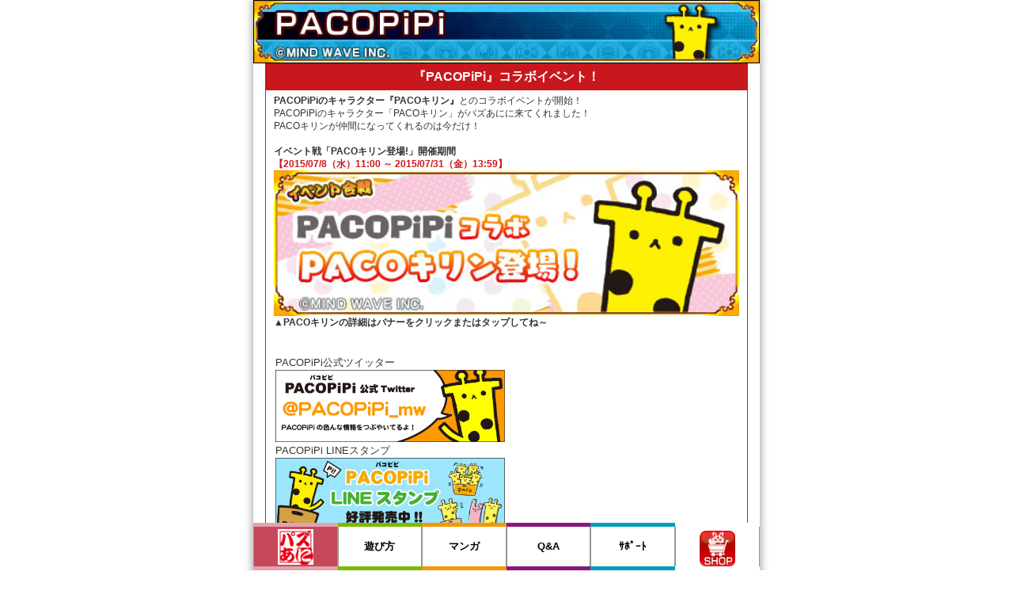

--- FILE ---
content_type: text/html; charset=UTF-8
request_url: http://www.racjin.co.jp/pazani/chara/PACOPiPi/index.html
body_size: 4264
content:
<!DOCTYPE html>
<html xmlns:fb="http://ogp.me/ns/fb#" lang="ja">
<head>
	<meta charset="utf-8">
	<meta name="viewport" content="width=device-width, initial-scale=1.0, maximum-scale=1.0, minimum-scale=1.0, user-scalable=no">
	<title>戦国パズル!!あにまる大合戦(パズあに)公式サイト</title>
	<meta name="keywords" content="パズあに,RPG,戦国パズル,パズルRPG,戦国,武将,mobage,ラクジン" />
	<meta name="description" lang="ja" content="戦国パズル!!あにまる大合戦（パズあに）公式サイト。パズあにはあにまるになった戦国武将を育て、天下統一を目指す新感覚パズルRPG！お気に入りの武将でパーティを組みパズル合戦！フレンドと共に戦おう！" />
	<link rel="stylesheet" type="text/css" href="../../css/main.css" />
	<link rel="stylesheet" type="text/css" href="../../css/reset.css" />
</head>
<body>

<div id="page" class="ms">
<div id="mainDisplay">

<div id="headerArea">
	<ul class="mainNavi">
		<li class="naviTopFocus"><a href="../../index.html"><img src="../../img/title_logo.png" alt="戦国パズル!!あにまる大合戦TOP" width="45" height="45" /></a></li>
		<li class="naviHowto"><a href="../../howto/index.html">遊び方</a></li>
		<li class="naviManga"><a href="../../manga/index.html">マンガ</a></li>
		<li class="naviQuestion"><a href="../../help/index.html">Q&A</a></li>
		<li class="naviNews"><a href="https://www.racjin.co.jp/contact/">ｻﾎﾟｰﾄ</a></li>
		<li class="naviShopping"><a href="https://racjin.booth.pm/" target="_blank"><img src="../../img/online_shopping.png" alt="ラクジンオンラインショッピング"  width="45" height="45" /></a></a></li>
	</ul>
<!--/headerArea-->
</div>

<!--[mainArea]-->

<div id="mainArea" class="mainContent">

	<p class="topImage"><img src="pacopipi_banner.jpg" alt="PACOPiPiコラボ"></p>


	<div class="chara">
	<h3>『PACOPiPi』コラボイベント！</h3>
		<dl>
			<p><b>PACOPiPiのキャラクター『PACOキリン』</b>とのコラボイベントが開始！</p>
			<p>PACOPiPiのキャラクター「PACOキリン」がパズあにに来てくれました！</p>
			<p>PACOキリンが仲間になってくれるのは今だけ！</p>
			<p><br><b>イベント戦「PACOキリン登場!」開催期間</b><br><strong>【2015/07/8（水）11:00 ～ 2015/07/31（金）13:59】</strong></p>
			<a href="PACOPiPi_main.jpg"><img src="PACOPiPi_bn.jpg" alt="news" /></a>
			<p><b>▲PACOキリンの詳細はバナーをクリックまたはタップしてね～</b></p>

			<br>
			<br>
			<table>
			<tr><td><font size="2">PACOPiPi公式ツイッター</font><a href="https://twitter.com/pacopipi_mw" target="_blank"><img src="PACOPiPi_Twitter.jpg" alt="PACOPiPi公式ツイッター" /></a></td></tr>

			<tr><td><font size="2">PACOPiPi LINEスタンプ</font><a href="https://store.line.me/stickershop/product/1089469/ja" target="_blank"><img src="PACOPiPi_LINE_stamp.jpg" alt="PACOPiPi LINEスタンプ" /></a></td></tr>



			</table>
		</dl>
	</div>

	<ul class="downloadList">
	<center>
		<li><a href="http://itunes.apple.com/jp/app/zhan-guopazuru!!animaru-da/id549075245?mt=8" target="_blank"><img src="../../img/bt-itunes.png" alt="AppStoreからパズあにをダウンロード" width="109" height="32" /></a>
		<a href="https://market.android.com/details?id=jp.mbga.a12010716.lite" target="_blank"><img src="../../img/bt-android.png" alt="GooglePlayからパズあにをダウンロード" width="109" height="32" /></a></li>
	</center><br>
	</ul>

</div>

<!--/mainArea-->
<!--/[mainArea]-->


<!--/mainDisplay-->



<div id="footDisplay">

<!--[footerArea]-->
<div id="footerArea">

<ul class="footerNavi">
	<li><a href="../../index.html"><p>パズあにTOP</p></a></li>
	<li><a href="../../howto/index.html"><p>遊び方</p></a></li>
	<li><a href="../../manga/index.html"><p>マンガ</p></a></li>
	<li><a href="../../help/index.html"><p>Q&A</p></a></li>
	<li><a href="https://www.racjin.co.jp/contact/"><p>ｻﾎﾟｰﾄ</p></a></li>

<!--/footerNavi--></ul>


<p class="copyright">&copy;2012 RACJIN Co.,Ltd. All Rights Reserved.</p>
<!--/footerArea--></div>
<!--/[footerArea]-->

<!--/footDisplay--></div>



<!--/page--></div>
</body>
</html>



--- FILE ---
content_type: text/css
request_url: http://www.racjin.co.jp/pazani/css/main.css
body_size: 11248
content:
@charset "utf-8";

/*---- setting ----*/
body{
/*---- background:url(../img/bg_monster001.gif) repeat 50% 0; ----*/
margin:0px;
padding:0px;
}

#page{
width:100%;
max-width:640px;
margin:0 auto;
/*---- background:url(../img/bg_monster001.gif) repeat 50% 0; ----*/
-webkit-background-size:210px auto;
background-size:210px auto;
border:1px solid #ccc;
border-top:none;
-moz-box-shadow:0 0 10px #999;
-webkit-box-shadow:0 0 10px #999;
-o-box-shadow:0 0 10px #999;
-ms-box-shadow:0 0 10px #999;
box-shadow:0 0 10px #999;
}

@media screen and (max-width:641px){
#page{
border:none;
}
}


/*----headerArea----*/
#headerArea{
position:fixed;
bottom:0;
width:100%;
max-width:640px;
}

#headerArea ul.mainNavi{
overflow:hidden;
}

#headerArea ul.mainNavi li{
float:left;
width:16.66%;
background-color:#535353;
font-size:13px;
font-weight:bold;
color:#fff;
}

#headerArea ul.mainNavi li a{
display:block;
height:50px;
line-height:50px;
color:#000;
border-right:solid 1px #959595;
border-left:solid 1px #959595;
text-align:center;
}

#headerArea ul.mainNavi li:first-child{
border-left:none;
}

#headerArea ul.mainNavi li:last-child{
border-right:none;
}

#headerArea ul.mainNavi li.naviTop{
/*border-bottom:solid 4px #c9171e;*/

	margin:0 0 0px 0;
	padding:0px 0px;
	border-width:5px 0;
	border-color:#C6485B;
	border-style:solid;
	background:#fff;
	color:#A73445;
	line-height:140%;
	font-weight:bold;
	text-align:center;

}

#headerArea ul.mainNavi li.naviTopFocus{
/*background-color:#FFFFFF;
border-top:solid 4px #c9171e;*/

	margin:0 0 0 0;
	padding:0px 0px;
	border-width:5px 0;
	border-color: #E2A3AD;
	border-style:solid;
	background:#C6485B;
	color:#FFE6E7;
	line-height:140%;
	font-weight:bold;
	text-align:center;

}

#headerArea ul.mainNavi li.naviTop img,
#headerArea ul.mainNavi li.naviTopFocus img{
line-height:50px;
vertical-align:middle;
*padding-top:8px;
}

#headerArea ul.mainNavi li.naviHowto{
/*border-top:solid 4px #028760;*/

	margin:0 0 0px 0;
	padding:0px 0px;
	border-width:5px 0;
	border-color:#7EBA03;
	border-style:solid;
	background:#fff;
	color:#5B8602;
	line-height:140%;
	font-weight:bold;
	text-align:center;
}

#headerArea ul.mainNavi li.naviHowtoFocus{
/*background-color:#028760;
border-top:solid 4px #535353;*/

	margin:0 0 0 0;
	padding:0px 0px;
	border-width:5px 0;
	border-color: #BEDC81;
	border-style:solid;
	background:#7EBA03;
	color:#F3F9E8;
	line-height:140%;
	font-weight:bold;
	text-align:center;
}

#headerArea ul.mainNavi li.naviNews{
/*border-top:solid 4px #89c3eb;*/

	margin:0 0 0 0;
	padding:0px 0px;
	border-width:5px 0;
	border-color:#029EBC;
	border-style:solid;
	background:#fff;
	color:#017589;
	line-height:140%;
	font-weight:bold;
	text-align:center;
}

#headerArea ul.mainNavi li.naviNewsFocus{
/*background-color:#89c3eb;
border-top:solid 4px #535353;*/

	margin:0 0 0px 0;
	padding:0px 0px;
	border-width:5px 0;
	border-color: #80CEDD;
	border-style:solid;
	background:#029EBC;
	color:#EBF7FA;
	line-height:140%;
	font-weight:bold;
	text-align:center;

}

#headerArea ul.mainNavi li.naviManga{
/*border-top:solid 4px #F3FF37;*/

	margin:0 0 0px 0;
	padding:0px 0px;
	border-width:5px 0;
	border-color:#f79708;
	border-style:solid;
	background:#fff;
	color:#d25c14;
	line-height:140%;
	font-weight:bold;
	text-align:center;
}

#headerArea ul.mainNavi li.naviMangaFocus{
/*background-color:#F3FF37;
border-top:solid 4px #535353;*/

	margin:0 0 0 0;
	padding:0px 0px;
	border-width:5px 0;
	border-color: #febe25;
	border-style:solid;
	background:#f79708;
	color:#F9F3EC;
	line-height:140%;
	font-weight:bold;
	text-align:center;
}

#headerArea ul.mainNavi li.naviMangaFocus a{
color:#333;
}

#headerArea ul.mainNavi li.naviQuestion{
/*border-top:solid 4px #65318e;*/

	margin:0 0 0 0;
	padding:0px 0px;
	border-width:5px 0;
	border-color:#8c177e;
	border-style:solid;
	background:#fff;
	color:#5a1644;
	line-height:140%;
	font-weight:bold;
	text-align:center;
}

#headerArea ul.mainNavi li.naviQuestionFocus{
/*background-color:#65318e;
border-top:solid 4px #535353;*/

	margin:0 0 0 0;
	padding:0px 0px;
	border-width:5px 0;
	border-color: #d9c1e2;
	border-style:solid;
	background:#8c177e;
	color:#f7ebf9;
	line-height:140%;
	font-weight:bold;
	text-align:center;

}

#headerArea ul.mainNavi li.naviShopping{
/*border-top:solid 4px #65318e;*/

	margin:0 0 0 0;
	padding:0px 0px;
	border-width:5px 0;
	border-color:#fff;
	border-style:solid;
	background:#fff;
	color:#5a1644;
	line-height:140%;
	font-weight:bold;
	text-align:center;
}


/*----mainArea----*/
#mainArea{
padding-top:0px;
}

.topImage img,
.howto > h1 img,
.howto > h2 img,
.howto > p img,
.connect > p img,
.notice > p img,
.titleImage img,
.character img,
.chara img,
.noticePickup h3 img,
.noticeInner h3 img{
width:100%;
}

.titleImage:first-child{
margin:10px 0;
}

.text02{
color:#ff0000;
}


/*----トップ----*/
.download{
width:500px;
margin:20px auto;
padding:0 15px;
}

.topImage + .download{
margin:10px auto;
}

.download p.shoppingIcon{
float:left;
width:57px;
margin-right:10px;
}

.download ul.downloadList{
float:center;
width:223px;
padding-top:13px;
overflow:hidden;
}

.download ul.downloadList li{
float:left;
margin-left:5px;
}

.download ul.downloadList li:first-child{
margin-left:0;
}

.character{
padding:0 15px;
}

.character p{
/*padding:5px 0;
background-color:#535353;
color:#FFFFFF;
text-align:center;
font-size:132%;
font-weight:bold;*/

	margin:0 0 0px 0;
	padding:2px 8px;
	border-width:5px 0;
	border-color:#6D6D6D;
	border-style:solid;
	background:#CCCCCC;
	color:#494949;
	line-height:140%;
	font-weight:bold;
	text-align:center;
}

.character dl{
padding:5px 10px 10px;
border:solid 1px #6D6D6D;
background-color:#fff;
}

.character dl dt{
padding-top:5px;
font-weight:bold;
}

.gameInfo{
padding:0 15px;
}

.gameInfo p{
padding:5px 0;
background-color:#535353;
color:#FFFFFF;
text-align:center;
font-size:132%;
font-weight:bold;
}

.gameInfo dl{
padding:5px 10px 10px;
border:solid 1px #535353;
background-color:#fff;
}

.gameInfo dl dt{
padding-top:5px;
font-weight:bold;
}

.aboutPazuani{
margin:30px 15px 30px;
padding:10px 10px 5px;
background:rgba(0,0,0,0.05);
*background:#eee;
}

.aboutPazuani h1{
margin-bottom:15px;
font-weight:bold;
font-size:14px;
}

.aboutPazuani p{
margin-bottom:10px;
}

.appliInfo{
margin:0 15px 20px;
padding-bottom:15px;
background-color:#fff;
-webkit-box-shadow:0 0 7px #999;
box-shadow:0 0 7px #999;
overflow:hidden;
}

.appliInfo h2{
float:left;
padding-left:10px;
}

.appliInfo ul{
overflow:hidden;
}

.appliInfo ul li{
float:left;
padding:15px 0 0 10px;
}

.appliInfo dt{
float:left;
clear:left;
width:25%;
max-width:80px;
padding:5px 0 0 15px;
text-align:right;
}

.appliInfo dd{
float:left;
width:65%;
padding:5px 0 0 2px;
}


/*----アソビ方----*/
.howto .howtoPlay{
width:320px;
margin:0 auto;
}

.howto .howtoPlay li{
float:left;
width:150px;
margin:0 5px 0;
font-size:100%;
text-align:center;
}

.howto p.howtoText{
margin:0 0 20px 0;
text-align:center;
font-size:126%;
font-weight:bold;
}


/*----ゆるキャラ----*/
.chara{
margin:0 15px 30px;
background-color:#c9171e;
}

.chara h3{
margin-bottom:0;
padding:6px 0 5px;
color:#FFFFFF;
text-align:center;
font-size:132%;
font-weight:bold;
}

.chara dl{
padding:5px 10px 10px;
border:solid 1px #c9171e;
background-color:#ffffff;
}

.chara dl dd{
margin-bottom:10px;
}

.chara strong{
color:#c9171e;
}


.chara table{
width:50%;
}

.chara table.s{
width:25%;
}

/*----お知らせ----*/
.news{
padding:10px 0px;
margin:0 15px 30px;
}

.news h3{
/*margin-bottom:0;
padding:6px 0 5px;
color:#FFFFFF;
text-align:center;
font-size:132%;
font-weight:bold;*/

	margin:0px 0px 0px 0;
	padding:2px 8px;
	border-width:5px 0;
	border-color:#029EBC;
	border-style:solid;
	background:#80CEDD;
	color:#017589;
	line-height:140%;
	font-weight:bold;
	text-align:center;
	color:#FFFFFF;
}

.news dl{
padding:5px 10px 10px;
border:solid 1px #029EBC;
background-color:#ffffff;
}

.news dl dd{
margin-bottom:10px;
}

.noticePickup{
margin:0 15px;
}

.noticePickup li{
margin:0 0 30px;
}

.noticePickup p{
font-size:14px;
text-align:center;
}

.noticeInnerTitleOutline{
width:95%;
margin:10px 0;
background-color:#89c3eb;
}

.noticeInner h3,
.noticeInner h4,
.noticeInner h5{
width:90%;
margin:0 auto;
}

.noticeInner > p{
width:90%;
margin:0 auto 10px;
}

.noticeInner h4{
/*---- background:url(../img/notice_icon001.gif) no-repeat 0 50%; ----*/
-webkit-background-size:32px 32px;
background-size:32px 32px;
}

.noticeInner h4 span{
display:block;
padding:10px 0 10px 36px;
*padding-left:72px;/*IE7*/
padding-left:72px\9;/*IE8-*/
font-size:130%;
font-weight:bold;
color:#FFFFFF;
}

.noticeInner h5{
margin-bottom:0;
font-weight:bold;
font-size:123%;
}

/*----まんが----*/
.manga{
padding:10px 0px;
margin:0 15px 30px;
}

.manga h3{
/*margin-bottom:0;
padding:6px 0 5px;
color:#333;
text-align:center;
font-size:132%;
font-weight:bold;*/

	margin:0 0 0px 0;
	padding:2px 8px;
	border-width:5px 0;
	border-color:#f79708;
	border-style:solid;
	background:#febe25;
	color:#d25c14;
	line-height:140%;
	font-weight:bold;
	text-align:center;
	color:#333;
}

.manga dl{
padding:5px 10px 10px;
border:solid 1px #f79708;
background-color:#ffffff;
}

.manga dl dd{
margin-bottom:10px;
}


/*----Q&A----*/
.Question{
padding:10px 0px;
margin:0 15px 30px;
}

.Question h3{
/*margin-bottom:0;
padding:6px 0 5px;
color:#fff;
text-align:center;
font-size:132%;
font-weight:bold;*/

	margin:0 0 0px 0;
	padding:2px 8px;
	border-width:5px 0;
	border-color:#8c177e;
	border-style:solid;
	background:#d9c1e2;
	color:#5a1644;
	line-height:140%;
	font-weight:bold;
	text-align:center;
}

.Question dl{
padding:5px 10px 10px;
border:solid 1px #8c177e;
background-color:#ffffff;
}

.Question dl dd{
padding:0px 20px 0px;
margin-bottom:5px;
}

.Question h4{
/*margin-bottom:0;
padding:6px 10px 5px;
color:#fff;
font-size:110%;
font-weight:bold;*/

	margin:0 0 0px 0;
	padding:2px 8px;
	border-width:0 0 5px 0 ;
	border-color:#8c177e;
	border-style:solid;
	background:#fff;
	color:#5a1644;
	line-height:140%;
	font-weight:bold;
}


/*------------ footer ------------*/
.footerNavi li:first-child{
border-top:solid 1px #666666;
}

.footerNavi li{
border-bottom:solid 1px #666;
background:#EEE url(../img/footernavi_icon001.gif) no-repeat 18px 13px;
-webkit-background-size:15px 15px;
background-size:15px 15px;
*background:#EEE url(../img/footernavi_icon002.gif) no-repeat 18px 13px;/*IE7*/
background:#EEE url(../img/footernavi_icon002.gif) no-repeat 18px 13px\9;/*IE8-*/
}

.footerNavi li a{
display:block;
padding:14px 0 13px 40px;
}

.copyright{
padding-bottom:64px;
text-align:center;
}


/*----shareButtons----*/
.shareButtons{
overflow:hidden;
width:310px;
height:90px;
margin:10px auto 0;
}

.shareButtons li{
float:left;
}

.shareButtons li.mixi{
margin-left:15px;
width:90px;
}

.shareButtons li.twitter{
width:105px;
}

.shareButtons li.facebook{
width:110px;
overflow:hidden;
}

.shareButtons li.facebook iframe{
max-width:110px !important;
}




.video-container {
	position: relative;
	padding-bottom: 56.25%;
	padding-top: 30px;
	height: 0;
	overflow: hidden;
}

.video-container iframe,  
.video-container object,  
.video-container embed {
	position: absolute;
	top: 0;
	left: 0;
	width: 100%;
	height: 100%;
}






--- FILE ---
content_type: text/css
request_url: http://www.racjin.co.jp/pazani/css/reset.css
body_size: 1595
content:
@charset "utf-8";

/*---- reset ----*/
html{
overflow-y:scroll;
-webkit-text-size-adjust:none;
}

body{
margin:0;
padding:0;
font-family:'�q���M�m�p�S Pro W3','Hiragino Kaku Gothic Pro','���C���I',Meiryo,'�l�r �o�S�V�b�N',sans-serif;
}

div,span,h1,h2,h3,h4,h5,h6,p,blockquote,pre,abbr,address,cite,code,del,dfn,em,img,ins,kbd,q,samp,small,strong,sub,sup,var,b,i,dl,dt,dd,ol,ul,li,fieldset,form,label,legend,table,caption,tbody,tfoot,thead,tr,th,td,article,aside,dialog,figure,footer,header,hgroup,menu,nav,section,time,mark,audio,video{
margin:0;
padding:0;
border:0;
background:transparent;
}

input,textarea{
margin:0; 
padding:0;
}

article,aside,dialog,figure,footer,header,hgroup,nav,section{
display:block;
}

nav ul{
list-style:none;
}

blockquote,q{
quotes:none;
}

blockquote:before,
blockquote:after,
q:before,
q:after{
content:'';
content:none;
}

div,h2,h3,h4,h5,h6,p,li,dt,dd,pre,code,blockquote,th,td{
word-break:break-all;
}

br{
letter-spacing:0;
}

fieldset,img{
border:0;
}

li{
list-style:none;
}

caption,th{
text-align:left;
}

h1,h2,h3,h4,h5,h6,th{
font-size:100%;
font-weight:normal;
font-style:normal;
}

select{
background-color:#ffffff;
}

address,caption,cite,code,dfn,var{
font-style:normal;
font-weight:normal;
}

abbr,acronym{
border:0;
font-variant:normal;
}

del,u{
text-decoration:none;
}


/*---- text ----*/
body{
line-height:1.4;
color:#333;
font-size:12px;
}

.userInput{
line-height:1.2;
word-wrap:break-word;
}

.clearfix:after{
content:"";
display:block;
clear:both;
}

a{
text-decoration:none;
}

a:link{
color:#258fb8;
}

img{
vertical-align:bottom;
}
